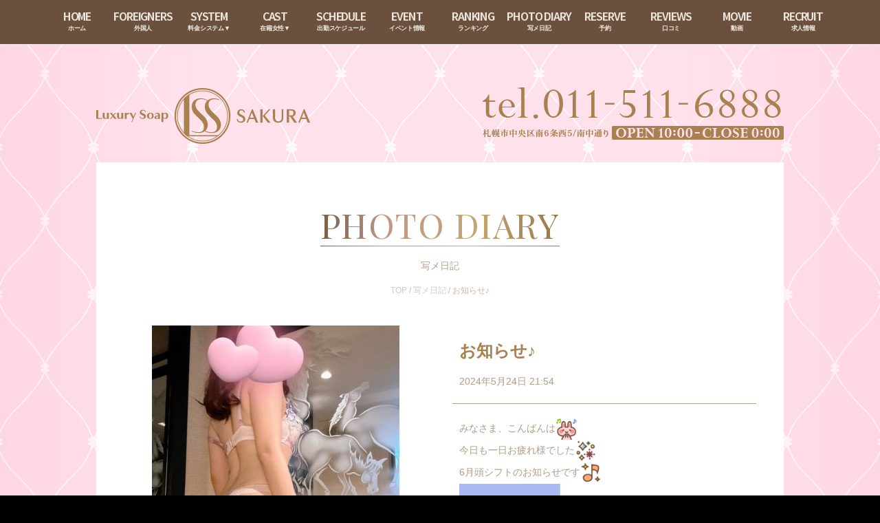

--- FILE ---
content_type: text/html; charset=UTF-8
request_url: https://www.sakura-soap.jp/228500/
body_size: 27142
content:

<!doctype html>
<html lang="ja">
<head prefix="og: https://ogp.me/ns# fb: https://ogp.me/ns/fb# article: https://ogp.me/ns/article#">

<!-- Google tag (gtag.js) -->
<script async src="https://www.googletagmanager.com/gtag/js?id=G-MF0ET4JW0J"></script>
<script>
  window.dataLayer = window.dataLayer || [];
  function gtag(){dataLayer.push(arguments);}
  gtag('js', new Date());

  gtag('config', 'G-MF0ET4JW0J');
</script>

<meta charset="utf-8">
<meta name="viewport" content="width=device-width,initial-scale=1.0">
<meta property="og:image" content="https://www.sakura-soap.jp/wp-content/themes/sakura-pc/images/ogp/ogp.jpg" />
<meta property="og:image:secure_url" content="https://www.sakura-soap.jp/wp-content/themes/sakura-pc/images/ogp/ogp.jpg" />
<title>「お知らせ♪」まき の写メ日記（2024/5/24 21:54） - 札幌すすきの風俗ソープ「さくら」</title>
<link rel="shortcut icon" href="https://www.sakura-soap.jp/wp-content/themes/sakura-pc/images/favicon.ico">
<link rel="apple-touch-icon" sizes="180x180" href="https://www.sakura-soap.jp/wp-content/themes/sakura-pc/images/apple-touch-icon.png">
<link rel="icon" type="image/png" href="https://www.sakura-soap.jp/wp-content/themes/sakura-pc/images/android-touch-icon.png" sizes="192x192">
<link rel="stylesheet" href="https://www.sakura-soap.jp/wp-content/themes/sakura-pc/css/normalize.css" />
<link rel="stylesheet" href="https://www.sakura-soap.jp/wp-content/themes/sakura-pc/css/video-js.min.css" type="text/css" />
<link rel="stylesheet" href="https://www.sakura-soap.jp/wp-content/themes/sakura-pc/css/main.css" />
<link rel="stylesheet" href="https://www.sakura-soap.jp/wp-content/themes/sakura-pc/css/jquery.mCustomScrollbar.css" />
<link rel="stylesheet" href="https://www.sakura-soap.jp/wp-content/themes/sakura-pc/css/flexslider.css" type="text/css" />
<link href='https://fonts.googleapis.com/css?family=Source+Sans+Pro:600|Roboto:700italic|Playfair+Display+SC' rel='stylesheet' type='text/css'>
<link href="https://fonts.googleapis.com/css2?family=Cormorant:ital,wght@0,300..700;1,300..700&display=swap" rel="stylesheet">
<script src="https://www.sakura-soap.jp/wp-content/themes/sakura-pc/js/videojs-ie8.min.js"></script>

<!-- This site is optimized with the Yoast SEO plugin v9.2.1 - https://yoast.com/wordpress/plugins/seo/ -->
<meta name="description" content="みなさま、こんばんは今日も一日お疲れ様でした6月頭シフトのお知らせです6/1〜6/9　連勤ですここまでUP済みです6/10はお休み頂きますその後6/16までは出勤予定だよまだネット/お電話予約不可の6月中旬〜後半はDMにて受付中です現在のところ…6"/>
<link rel="canonical" href="https://www.sakura-soap.jp/228500/" />
<meta property="og:locale" content="ja_JP" />
<meta property="og:type" content="article" />
<meta property="og:title" content="「お知らせ♪」まき の写メ日記（2024/5/24 21:54） - 札幌すすきの風俗ソープ「さくら」" />
<meta property="og:description" content="みなさま、こんばんは今日も一日お疲れ様でした6月頭シフトのお知らせです6/1〜6/9　連勤ですここまでUP済みです6/10はお休み頂きますその後6/16までは出勤予定だよまだネット/お電話予約不可の6月中旬〜後半はDMにて受付中です現在のところ…6" />
<meta property="og:url" content="https://www.sakura-soap.jp/228500/" />
<meta property="og:site_name" content="札幌すすきの風俗ソープランド【さくら】｜公式サイト" />
<meta property="article:section" content="写メ日記" />
<meta property="article:published_time" content="2024-05-24T12:54:06+09:00" />
<meta property="article:modified_time" content="2024-05-24T12:57:23+09:00" />
<meta property="og:updated_time" content="2024-05-24T12:57:23+09:00" />
<meta property="og:image" content="https://www.sakura-soap.jp/wp-content/uploads/2024/05/main-430.jpg" />
<meta property="og:image:secure_url" content="https://www.sakura-soap.jp/wp-content/uploads/2024/05/main-430.jpg" />
<meta property="og:image:width" content="360" />
<meta property="og:image:height" content="480" />
<!-- / Yoast SEO plugin. -->

<link rel='dns-prefetch' href='//s.w.org' />
<link rel="alternate" type="application/rss+xml" title="札幌すすきの風俗ソープランド【さくら】｜公式サイト &raquo; お知らせ♪ のコメントのフィード" href="https://www.sakura-soap.jp/228500/feed/" />
		<script type="text/javascript">
			window._wpemojiSettings = {"baseUrl":"https:\/\/s.w.org\/images\/core\/emoji\/11.2.0\/72x72\/","ext":".png","svgUrl":"https:\/\/s.w.org\/images\/core\/emoji\/11.2.0\/svg\/","svgExt":".svg","source":{"concatemoji":"https:\/\/www.sakura-soap.jp\/wp-includes\/js\/wp-emoji-release.min.js?ver=5.1.21"}};
			!function(e,a,t){var n,r,o,i=a.createElement("canvas"),p=i.getContext&&i.getContext("2d");function s(e,t){var a=String.fromCharCode;p.clearRect(0,0,i.width,i.height),p.fillText(a.apply(this,e),0,0);e=i.toDataURL();return p.clearRect(0,0,i.width,i.height),p.fillText(a.apply(this,t),0,0),e===i.toDataURL()}function c(e){var t=a.createElement("script");t.src=e,t.defer=t.type="text/javascript",a.getElementsByTagName("head")[0].appendChild(t)}for(o=Array("flag","emoji"),t.supports={everything:!0,everythingExceptFlag:!0},r=0;r<o.length;r++)t.supports[o[r]]=function(e){if(!p||!p.fillText)return!1;switch(p.textBaseline="top",p.font="600 32px Arial",e){case"flag":return s([55356,56826,55356,56819],[55356,56826,8203,55356,56819])?!1:!s([55356,57332,56128,56423,56128,56418,56128,56421,56128,56430,56128,56423,56128,56447],[55356,57332,8203,56128,56423,8203,56128,56418,8203,56128,56421,8203,56128,56430,8203,56128,56423,8203,56128,56447]);case"emoji":return!s([55358,56760,9792,65039],[55358,56760,8203,9792,65039])}return!1}(o[r]),t.supports.everything=t.supports.everything&&t.supports[o[r]],"flag"!==o[r]&&(t.supports.everythingExceptFlag=t.supports.everythingExceptFlag&&t.supports[o[r]]);t.supports.everythingExceptFlag=t.supports.everythingExceptFlag&&!t.supports.flag,t.DOMReady=!1,t.readyCallback=function(){t.DOMReady=!0},t.supports.everything||(n=function(){t.readyCallback()},a.addEventListener?(a.addEventListener("DOMContentLoaded",n,!1),e.addEventListener("load",n,!1)):(e.attachEvent("onload",n),a.attachEvent("onreadystatechange",function(){"complete"===a.readyState&&t.readyCallback()})),(n=t.source||{}).concatemoji?c(n.concatemoji):n.wpemoji&&n.twemoji&&(c(n.twemoji),c(n.wpemoji)))}(window,document,window._wpemojiSettings);
		</script>
		<style type="text/css">
img.wp-smiley,
img.emoji {
	display: inline !important;
	border: none !important;
	box-shadow: none !important;
	height: 1em !important;
	width: 1em !important;
	margin: 0 .07em !important;
	vertical-align: -0.1em !important;
	background: none !important;
	padding: 0 !important;
}
</style>
	<link rel='stylesheet' id='wp-block-library-css'  href='https://www.sakura-soap.jp/wp-includes/css/dist/block-library/style.min.css?ver=5.1.21' type='text/css' media='all' />
<link rel='stylesheet' id='contact-form-7-css'  href='https://www.sakura-soap.jp/wp-content/plugins/contact-form-7/includes/css/styles.css?ver=5.0.5' type='text/css' media='all' />
<link rel='stylesheet' id='wp-pagenavi-css'  href='https://www.sakura-soap.jp/wp-content/plugins/wp-pagenavi/pagenavi-css.css?ver=2.70' type='text/css' media='all' />
<script type='text/javascript' src='https://www.sakura-soap.jp/wp-includes/js/jquery/jquery.js?ver=1.12.4'></script>
<script type='text/javascript' src='https://www.sakura-soap.jp/wp-includes/js/jquery/jquery-migrate.min.js?ver=1.4.1'></script>
<link rel='https://api.w.org/' href='https://www.sakura-soap.jp/wp-json/' />
<link rel="EditURI" type="application/rsd+xml" title="RSD" href="https://www.sakura-soap.jp/xmlrpc.php?rsd" />
<link rel="wlwmanifest" type="application/wlwmanifest+xml" href="https://www.sakura-soap.jp/wp-includes/wlwmanifest.xml" /> 
<meta name="generator" content="WordPress 5.1.21" />
<link rel='shortlink' href='https://www.sakura-soap.jp/?p=228500' />
<link rel="alternate" type="application/json+oembed" href="https://www.sakura-soap.jp/wp-json/oembed/1.0/embed?url=https%3A%2F%2Fwww.sakura-soap.jp%2F228500%2F" />
<link rel="alternate" type="text/xml+oembed" href="https://www.sakura-soap.jp/wp-json/oembed/1.0/embed?url=https%3A%2F%2Fwww.sakura-soap.jp%2F228500%2F&#038;format=xml" />

<!-- Google Tag Manager -->
<script>(function(w,d,s,l,i){w[l]=w[l]||[];w[l].push({'gtm.start':
new Date().getTime(),event:'gtm.js'});var f=d.getElementsByTagName(s)[0],
j=d.createElement(s),dl=l!='dataLayer'?'&l='+l:'';j.async=true;j.src=
'https://www.googletagmanager.com/gtm.js?id='+i+dl;f.parentNode.insertBefore(j,f);
})(window,document,'script','dataLayer','GTM-K8G7ZJQ');</script>
<!-- End Google Tag Manager -->
</head>

<body class="sl_body">

<!-- JSON-LD -->
<script type="application/ld+json">
{
  "@context": "https://schema.org",
  "@type": "BreadcrumbList",
  "itemListElement": [
    {
      "@type": "ListItem",
      "position": 1,
      "name": "さくら",
      "item": "https://www.sakura-soap.jp"
    },{
      "@type": "ListItem",
      "position": 2,
      "name": "写メ日記",
      "item": "https://www.sakura-soap.jp/photodiary/"
    },{
      "@type": "ListItem",
      "position": 3,
      "name": "「お知らせ♪」まきの写メ日記",
      "item": "https://www.sakura-soap.jp/228500/"
    }
  ]
}
</script>

<!-- Google Tag Manager (noscript) -->
<noscript><iframe src="https://www.googletagmanager.com/ns.html?id=GTM-K8G7ZJQ"
height="0" width="0" style="display:none;visibility:hidden"></iframe></noscript>
<!-- End Google Tag Manager (noscript) -->

<div class="background"></div>
<nav>
	<ul>
		<li class="hidden"> <a href="https://www.sakura-soap.jp/top/"><strong>HOME</strong>
			<span>ホーム</span></a> </li>
		<li> <a href="https://www.sakura-soap.jp/system-english/" target="_blank"><strong>FOREIGNERS</strong>
			<span>外国人</span></a> </li>
		<li class="menu-item-has-children"> <a href="https://www.sakura-soap.jp/system/"><strong>SYSTEM</strong>
			<span>料金システム▼</span></a>
			<ul class="sub-menu">
				<li><a href="https://www.sakura-soap.jp/system/"><strong>SYSTEM</strong>
					<span>料金システム</span></a></li>
				<li><a href="https://www.sakura-soap.jp/access/"><strong>ACCESS</strong>
					<span>アクセス</span></a></li>
			</ul>
		</li>
		<li class="menu-item-has-children"> <a href="https://www.sakura-soap.jp/cast/"><strong>CAST</strong>
			<span>在籍女性▼</span></a>
			<ul class="sub-menu">
				<li><a href="https://www.sakura-soap.jp/cast/"><strong>CAST</strong>
					<span>在籍女性</span></a></li>
				<li><a href="https://www.sakura-soap.jp/sokuhime/"><strong>SOKUHIME</strong>
					<span>即姫</span></a></li>
				<li><a href="https://www.sakura-soap.jp/newface/"><strong>NEWFACE</strong>
					<span>新人情報 </span></a></li>
			</ul>
		</li>
		<li> <a href="https://www.sakura-soap.jp/schedule/"><strong>SCHEDULE</strong>
			<span>出勤スケジュール</span></a> </li>
		<li> <a href="https://www.sakura-soap.jp/event/"><strong>EVENT</strong>
			<span>イベント情報</span></a> </li>
		<li> <a href="https://www.sakura-soap.jp/ranking/"><strong>RANKING</strong>
			<span>ランキング</span></a> </li>
		<li> <a href="https://www.cityheaven.net/hokkaido/A0101/A010103/sakura/diarylist/" target="_blank"><strong>PHOTO DIARY</strong>
			<span>写メ日記</span></a> </li>
        <li> <a href="https://www.cityheaven.net/hokkaido/A0101/A010103/sakura/A6ShopReservation/?of=y2" target="_blank"><strong>RESERVE</strong>
			<span>予約</span></a> </li>
		<li> <a href="https://www.cityheaven.net/hokkaido/A0101/A010103/sakura/reviews/?of=y2" target="_blank"><strong>REVIEWS</strong>
			<span>口コミ</span></a> </li>
		<li> <a href="https://www.sakura-soap.jp/movie/"><strong>MOVIE</strong>
			<span>動画</span></a> </li>
        <li> <a href="https://www.sakura-job.com/" target="_blank"><strong>RECRUIT</strong>
			<span>求人情報</span></a></li>


	</ul>
</nav>
<header class="sl_header clearfix">
	<h1><a href="https://www.sakura-soap.jp/top/"><img src="https://www.sakura-soap.jp/wp-content/themes/sakura-pc/images/logo.png" width="312" height="82" alt="札幌すすきの風俗ソープ「さくら」"></a></h1>
	<p><img src="https://www.sakura-soap.jp/wp-content/themes/sakura-pc/images/tel.png" width="438" height="76" alt="TEL.011-511-6888"></p>
</header>
<div class="wrapper clearfix">
  <section class="diarySingle">

		<div class="section_head">
			<div class="section-title"><h2><span>PHOTO DIARY</span></h2></div>
			<hr>
			<p>写メ日記</p>
			<div class="breadcrumbs" style="text-align:center;">
				<!-- Breadcrumb NavXT 6.2.1 -->
<span><a title="Go to 札幌すすきの風俗ソープランド【さくら】｜公式サイト." href="https://www.sakura-soap.jp" class="home">TOP</a></span> / <span><a title="Go to the 写メ日記 category archives." href="https://www.sakura-soap.jp/photodiary/" class="taxonomy category">写メ日記</a></span> / <span>お知らせ♪</span>			</div>
		</div>

		<article>

			<section class="diaryDetail clearfix">
								<div class="leftCol">
					<img width="360" height="480" src="https://www.sakura-soap.jp/wp-content/uploads/2024/05/main-430.jpg" class="attachment-660 size-660 wp-post-image" alt="" auto="" srcset="https://www.sakura-soap.jp/wp-content/uploads/2024/05/main-430.jpg 360w, https://www.sakura-soap.jp/wp-content/uploads/2024/05/main-430-225x300.jpg 225w" sizes="(max-width: 360px) 100vw, 360px" />				</div>
								<div class="rightCol">
					<h3>お知らせ♪</h3>
					<time>2024年5月24日 21:54</time>
					<hr>
					<div class="maintext">
						<div class="postie-post">
<div>
<p>みなさま、こんばんは<img alt="img" class="girls-deco-image" src="https://www.sakura-soap.jp/wp-content/uploads/2024/05/1-116.png" width="32"/></p>
<p>今日も一日お疲れ様でした<img alt="img" class="girls-deco-image" src="https://www.sakura-soap.jp/wp-content/uploads/2024/05/2-45.png" width="32"/></p>
<p>6月頭シフトのお知らせです<img alt="img" class="girls-deco-image" src="https://www.sakura-soap.jp/wp-content/uploads/2024/05/3-22.png" width="32"/></p>
<p><img src="https://www.sakura-soap.jp/wp-content/uploads/2024/05/4-18.png"/><br /><img src="https://www.sakura-soap.jp/wp-content/uploads/2024/05/5-17.png"/></p>
<p>6/1〜6/9　連勤です<img alt="img" class="girls-deco-image" src="https://www.sakura-soap.jp/wp-content/uploads/2024/05/6-13.png" width="32"/></p>
<p>ここまでUP済みです<img alt="img" class="girls-deco-image" src="https://www.sakura-soap.jp/wp-content/uploads/2024/05/7-5.png" width="32"/></p>
<p>6/10はお休み頂きます<img alt="img" class="girls-deco-image" src="https://www.sakura-soap.jp/wp-content/uploads/2024/05/8-2.png" width="32"/></p>
<p>その後6/16までは出勤予定だよ<img alt="img" class="girls-deco-image" src="https://www.sakura-soap.jp/wp-content/uploads/2024/05/9-1.png" width="32"/></p>
<p>まだネット/お電話予約不可の<br />6月中旬〜後半はDMにて受付中です<img alt="img" class="girls-deco-image" src="https://www.sakura-soap.jp/wp-content/uploads/2024/05/10-1.png" width="32"/></p>
<p>現在のところ…<br />6/22まで受け付けています<img alt="img" class="girls-deco-image" src="https://www.sakura-soap.jp/wp-content/uploads/2024/05/11-1.png" width="32"/></p>
<p><img alt="img" class="girls-deco-image" src="https://www.sakura-soap.jp/wp-content/uploads/2024/05/12-1.png" width="32"/>6/23〜1週間くらいお休みの可能性あり<br />（未定/10日くらいに決定します）</p>
<p>是非お問い合わせくださいね<img alt="img" class="girls-deco-image" src="https://www.sakura-soap.jp/wp-content/uploads/2024/05/13-1.png" width="32"/><br />6月大好きな初夏<img alt="img" class="girls-deco-image" src="https://www.sakura-soap.jp/wp-content/uploads/2024/05/14-1.png" width="32"/>楽しみましょ<img alt="img" class="girls-deco-image" src="https://www.sakura-soap.jp/wp-content/uploads/2024/05/15-1.png" width="32"/></p>
<p>まき</p>
</div></div>
					</div>
				</div>
			</section>

			<div class="authorInfo">
				<div class="authorProfile clearfix">
										<div class="leftCol">
						<a href="https://www.sakura-soap.jp/profile?gid=00599">
							<img src="https://www.sakura-soap.jp/castpro4/datas/girls/599/thumb.jpg" alt="まき" width="200" height="320" />
						</a>
					</div>
					<div class="rightCol">
						<p class="name">
							<a href="https://www.sakura-soap.jp/profile?gid=00599">
								まき（30歳）
							</a>
						</p>
						<p class="data">
							T159							B90(F)
							W58							H88						</p>
						<p class="comment">
							完璧BODY♪						</p>
					</div>
				</div>
				<div class="authorLink">
					<a href="https://www.sakura-soap.jp/profile?gid=00599">キャスト詳細ページ</a>
					<a href="https://www.sakura-soap.jp/author/maki/">このキャストの写メ日記一覧</a>
				</div>
			</div>

			<div class="backBtn">
				<a href="https://www.sakura-soap.jp/photodiary/">写メ日記一覧へ戻る</a>
			</div>

		</article>

	</section>

	<section class="sl_slider"> <div style="max-width: 680px;" class="ml-slider-3-10-2 metaslider metaslider-nivo metaslider-36324 ml-slider">
    
    <div id="metaslider_container_36324">
        <div class='slider-wrapper theme-default'><div class='ribbon'></div><div id='metaslider_36324' class='nivoSlider'><a href="https://www.sakura-soap.jp/event/360186/" target="_self"><img src="https://www.sakura-soap.jp/wp-content/uploads/2025/02/kashikiri.jpg" height="250" width="680" title="kashikiri" alt="" class="slider-36324 slide-360611" /></a><a href="https://www.sakura-job.com/" target="_self"><img src="https://www.sakura-soap.jp/wp-content/uploads/2025/02/2b916585ed306e06ebd680883812a4dc-640x235.jpg" height="250" width="680" title="Sakura_recruit_640×240_25.01" alt="" class="slider-36324 slide-361634" /></a><a href="https://www.sakura-soap.jp/event/360185/" target="_self"><img src="https://www.sakura-soap.jp/wp-content/uploads/2026/01/e9e0dd1935b1280fb4efc08db7f6a572.jpg" height="250" width="680" title="shinjinのあ" alt="" class="slider-36324 slide-843519" /></a></div></div>
        
    </div>
</div> </section>
	<section class="sl_line"> <div style="max-width: 300px;" class="ml-slider-3-10-2 metaslider metaslider-nivo metaslider-36332 ml-slider">
    
    <div id="metaslider_container_36332">
        <div class='slider-wrapper theme-default'><div class='ribbon'></div><div id='metaslider_36332' class='nivoSlider'><a href="https://www.sakura-job.com/" target="_self"><img src="https://www.sakura-soap.jp/wp-content/uploads/2024/11/recruit.jpg" height="250" width="300" title="recruit" alt="" class="slider-36332 slide-313866" /></a></div></div>
        
    </div>
</div> </section>

</div>
<link rel='stylesheet' id='metaslider-nivo-slider-css'  href='https://www.sakura-soap.jp/wp-content/plugins/ml-slider/assets/sliders/nivoslider/nivo-slider.css?ver=3.10.2' type='text/css' media='all' property='stylesheet' />
<link rel='stylesheet' id='metaslider-public-css'  href='https://www.sakura-soap.jp/wp-content/plugins/ml-slider/assets/metaslider/public.css?ver=3.10.2' type='text/css' media='all' property='stylesheet' />
<link rel='stylesheet' id='metaslider-nivo-slider-default-css'  href='https://www.sakura-soap.jp/wp-content/plugins/ml-slider/assets/sliders/nivoslider/themes/default/default.css?ver=3.10.2' type='text/css' media='all' property='stylesheet' />
<script type='text/javascript'>
/* <![CDATA[ */
var wpcf7 = {"apiSettings":{"root":"https:\/\/www.sakura-soap.jp\/wp-json\/contact-form-7\/v1","namespace":"contact-form-7\/v1"},"recaptcha":{"messages":{"empty":"\u3042\u306a\u305f\u304c\u30ed\u30dc\u30c3\u30c8\u3067\u306f\u306a\u3044\u3053\u3068\u3092\u8a3c\u660e\u3057\u3066\u304f\u3060\u3055\u3044\u3002"}}};
/* ]]> */
</script>
<script type='text/javascript' src='https://www.sakura-soap.jp/wp-content/plugins/contact-form-7/includes/js/scripts.js?ver=5.0.5'></script>
<script type='text/javascript' src='https://www.sakura-soap.jp/wp-includes/js/wp-embed.min.js?ver=5.1.21'></script>
<script type='text/javascript' src='https://www.sakura-soap.jp/wp-content/plugins/ml-slider/assets/sliders/nivoslider/jquery.nivo.slider.pack.js?ver=3.10.2'></script>
<script type='text/javascript'>
var metaslider_36324 = function($) {
            $('#metaslider_36324').nivoSlider({ 
                boxCols:7,
                boxRows:5,
                pauseTime:5000,
                effect:"random",
                controlNav:false,
                directionNav:true,
                pauseOnHover:true,
                animSpeed:200,
                prevText:"&lt;",
                nextText:"&gt;",
                slices:15,
                manualAdvance:false
            });
            $(document).trigger('metaslider/initialized', '#metaslider_36324');
        };
        var timer_metaslider_36324 = function() {
            var slider = !window.jQuery ? window.setTimeout(timer_metaslider_36324, 100) : !jQuery.isReady ? window.setTimeout(timer_metaslider_36324, 1) : metaslider_36324(window.jQuery);
        };
        timer_metaslider_36324();
var metaslider_36332 = function($) {
            $('#metaslider_36332').nivoSlider({ 
                boxCols:7,
                boxRows:5,
                pauseTime:5000,
                effect:"fade",
                controlNav:false,
                directionNav:true,
                pauseOnHover:true,
                animSpeed:200,
                prevText:"&lt;",
                nextText:"&gt;",
                slices:15,
                manualAdvance:false
            });
            $(document).trigger('metaslider/initialized', '#metaslider_36332');
        };
        var timer_metaslider_36332 = function() {
            var slider = !window.jQuery ? window.setTimeout(timer_metaslider_36332, 100) : !jQuery.isReady ? window.setTimeout(timer_metaslider_36332, 1) : metaslider_36332(window.jQuery);
        };
        timer_metaslider_36332();
</script>


<footer>
  <div class="footer_content"> <img src="https://www.sakura-soap.jp/wp-content/themes/sakura-pc/images/footer_logo.png" width="115" height="115" alt="さくら">
    <div class="footer_content_right">
      <ul class="clearfix">
        <li class="footer_liststart"><a href="https://www.sakura-soap.jp/top/">ホーム</a> |</li>
        <li><a href="https://www.sakura-soap.jp/system/">システム</a> |</li>
        <li><a href="https://www.sakura-soap.jp/cast/">在籍女性</a> |</li>
        <li><a href="https://www.sakura-soap.jp/sokuhime/">即姫（今すぐ遊べる女の子）</a> |</li>
        <li><a href="https://www.sakura-soap.jp/schedule/">出勤スケジュール</a></li>
        <li style="clear:both;"><a href="https://www.sakura-soap.jp/newface/">新人情報</a> |</li>
        <li><a href="https://www.sakura-soap.jp/event/">イベント</a> |</li>
        <li><a href="https://www.sakura-soap.jp/news/">新着情報</a> |</li>
        <li><a href="https://www.cityheaven.net/hokkaido/A0101/A010103/sakura/diarylist/" target="_blank">写メ日記</a> |</li>
        <li><a href="https://www.sakura-soap.jp/ranking/">ランキング</a> |</li>
        <li><a href="https://www.sakura-soap.jp/movie/">動画</a> |</li>
        <li><a href="https://www.cityheaven.net/hokkaido/A0101/A010103/sakura/A6ShopReservation/?of=y2" target="_blank">予約</a> |</li>
        <li><a href="https://www.cityheaven.net/hokkaido/A0101/A010103/sakura/reviews/?of=y2" target="_blank">口コミ</a></li>
        <li style="clear:both;"><a href="https://www.sakura-soap.jp/access/">アクセス</a> |</li>
        <li><a href="https://www.sakura-job.com/" target="_blank">女性求人</a> |</li>
        <li><a href="https://www.sakura-soap.jp/voice/">お客様の声</a> |</li>
        <li><a href="https://www.sakura-soap.jp/link/">リンク</a> |</li>
		  <li><a href="https://www.sakura-soap.jp/mailmagazine/">メールマガジン |</a></li>
		  <li><a href="https://twitter.com/5CkZq67Cg9nnAjK" target="_blank">Twitter |</a></li>
		  <li><a href="https://www.sakura-soap.jp/system-english/" target="_blank">FOREIGNERS</a></li>
      </ul>
      <div class="clearfix">
        <h2>札幌すすきのソープランド</h2>
        <h3>SAKURA</h3>
      </div>
      <div class="footer_address">Tel.011-511-6888 札幌市中央区南6西5南中通り [<a href="https://goo.gl/maps/snPD4zXFU5m" target="_blank">地図</a>]</div>
      <p class="footer_copyright"> &copy; 2026 SAKURA. </p>
    </div>
  </div>
</footer>
</div>
<!--[if lt IE 9]>
<script type="text/javascript" src="http://html5shim.googlecode.com/svn/trunk/html5.js"></script>
<![endif]-->
<script type="text/javascript" src="https://www.sakura-soap.jp/wp-content/themes/sakura-pc/js/jquery.leanModal.min.js"></script>
<script type="text/javascript" src="https://www.sakura-soap.jp/wp-content/themes/sakura-pc/js/jquery.mCustomScrollbar.min.js" ></script>
<script src="https://www.sakura-soap.jp/wp-content/themes/sakura-pc/js/jquery.flexslider.js"></script>
<script src="https://www.sakura-soap.jp/wp-content/themes/sakura-pc/js/video.min.js"></script>
<script type="text/javascript" charset="utf-8">
jQuery(document).ready(function(){
  jQuery('.flexslider').flexslider({
    animation: "slide",
    slideshow: false,
  });
});
</script>
<script>
jQuery(function(){

	//mCustomScrollbar
  jQuery(window).load(function(){
     jQuery(".scrollBox01").mCustomScrollbar();
  });

  //video js
  videojs.options.flash.swf = "https://www.sakura-soap.jp/wp-content/themes/sakura-pc/js/video-js.swf";

  //leanModal
   jQuery( 'a[rel*=leanModal]').leanModal({
        overlay : 0.5,               // 背面の透明度
        closeButton: ".modal_close"  // 閉じるボタンのCSS classを指定
    });

});
</script>
<script type="text/javascript">
        var metaslider_113 = function($) {
            $('#metaslider_113').nivoSlider({
                boxCols:7,
                boxRows:5,
                pauseTime:5000,
                effect:"fade",
                controlNav:false,
                directionNav:true,
                pauseOnHover:true,
                animSpeed:200,
                prevText:"&lt;",
                nextText:"&gt;",
                slices:15,
                manualAdvance:false
            });
        };
        var timer_metaslider_113 = function() {
            var slider = !window.jQuery ? window.setTimeout(timer_metaslider_113, 100) : !jQuery.isReady ? window.setTimeout(timer_metaslider_113, 1) : metaslider_113(window.jQuery);
        };
        timer_metaslider_113();
</script>
<script type="text/javascript">


jQuery(window).scroll(function(e){
  parallax();
});

function parallax(){
  var scrolled = jQuery(window).scrollTop();
  jQuery('.background').css('top',-(scrolled*0.2)+'px');
}

</script>
</body></html>
